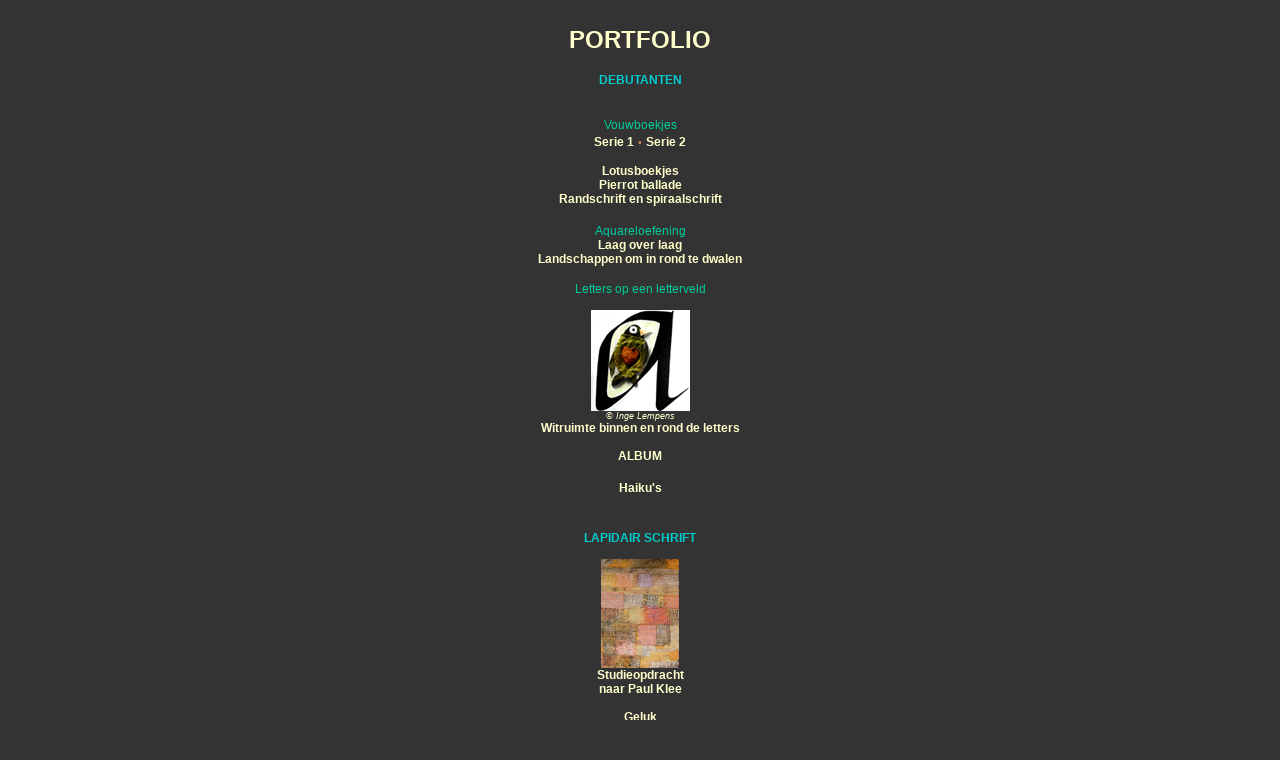

--- FILE ---
content_type: text/html
request_url: https://kalligrafie-veertje.be/Kalligrafie%20veertje%20portfolio%201.htm
body_size: 5117
content:
<!DOCTYPE HTML PUBLIC "-//W3C//DTD HTML 4.01 Transitional//EN">
<html>
<head>
<meta http-equiv="Content-Type" content="text/html; charset=iso-8859-1">
<title>KALLIGRAFIE VEERTJE</title>
<META NAME="Title" CONTENT="KALLIGRAFIE VEERTJE">
<META NAME="Description" CONTENT="Kalligrafie Veertje met kwalitatief hoogstaand cursusaanbod in klassieke en hedendaagse kalligrafie"> 
<META NAME="Keywords" CONTENT="cursus kalligrafie niveau 1 Diest 2020, cursus kalligrafie niveau 2 Diest 2020, cursus kalligrafie niveau 3 Diest 2020, cursus kalligrafie niveau 1 Leuven Kessel-Lo 2020, cursus kalligrafie niveau 2 Leuven Kessel-Lo 2020,cursus kalligrafie niveau 3 Leuven Kessel-Lo 2020,cursus kalligrafie niveau 4 Leuven Kessel-Lo 2020,cursus kalligrafie niveau 5 Leuven Kessel-Lo 2020">
<META NAME="Author" CONTENT="Godelief Tielens">
<META NAME="Copyright" CONTENT="Godelief Tielens">
<META NAME="Robots" CONTENT="All">
<META NAME="Language" CONTENT="Nederlands">
<META NAME="Revisit-after" CONTENT="1">


<style type="text/css"> 
 
.style1 {
	font-family: Verdana, Arial, Helvetica, sans-serif;
	font-size: 12px;
	font-weight: bold;
	color: #00CCCC;
	text-decoration: none;
}
.style2 {
	font-family: Verdana, Arial, Helvetica, sans-serif;
	font-size: 24px;
	font-weight: bold;
	color: #FFFFCC;
	text-decoration: none;
}
 
.style3 {
	font-family: Verdana, Geneva, sans-serif;
	font-size: 12px;
	font-weight: bold;
	color: #FFFFCC;
	text-decoration: none;
}
 
.style4 {
	font-family: Verdana, Arial, Helvetica, sans-serif;
	font-size: 10px;
	color: #CC0000;
	font-style: oblique;
	font-weight: bold;
	text-decoration: none;
}
 
 
.style5 {
	font-family: Verdana, Arial, Helvetica, sans-serif;
	font-size: 12px;
	font-weight: normal;
	color: #00CC99;
	text-decoration: none;
}
.bolletje {
	font-size: 11px;
	color: #cc9966;
	font-weight: normal;
	text-decoration: none;
}
</style>
<style type="text/css">
a:link {
	color: #FFFFCC;
	text-decoration: none;
}
a:visited {
	color: #FFCC99;
}
a:hover {
	color: #66CCCC;
}
a:active {
	color: #FFCC99;
	text-decoration: none;
}
</style>
 
<style>
<!--
BODY{
scrollbar-face-color:'#EAD9B9';
scrollbar-arrow-color: '#CC3300';
scrollbar-track-color:'#EAD9B9';
scrollbar-shadow-color:'#CC3300';
scrollbar-highlight-color:'#CC3300';
scrollbar-3dlight-color:'#EAD9B9';
scrollbar-darkshadow-Color:'#EAD9B9';
}
.style6 {
	font-family: Verdana, Arial, Helvetica, sans-serif;
	font-size: 9px;
	font-style: italic;
	font-weight: normal;
	text-decoration: none;
}
-->
</style>

</head>

<body bgcolor="#333333" text="#FFFFCC" link="#FFFFCC" vlink="#3366CC" onLoad="MM_preloadImages('Pijlpunt potlood boven top.jpg')">
<a name="Toppagina"></a>
<table width="51%"  border="0" align="center" cellpadding="1" cellspacing="1">
  <tr>
  <td height="62" align="center"><p class="style2">PORTFOLIO
</p>
   </td>
</tr><tr>
 <td ><div align="center" class="style1" >DEBUTANTEN</div></td>
</tr>
<tr>
  <td height="436" ><div align="center">
    <p><span class="style5">Vouwboekjes</span>
    
    
      <br>
      <span class="style3"><a href="PORTFOLIO/Beginners/Portfolio gelegenheidskaarten vouwboekjes.htm" target="_parent">Serie
        1</a></span> <span class="bolletje">&#8226;</span> </a><span class="style3"><a href="PORTFOLIO/Beginners/Portfolio gelegenheidskaarten vouwboekjes 2.htm" target="_parent">Serie
        2</a></span><br>
        <span class="style5"><br>
  </span><a href="PORTFOLIO/Beginners/Lotusboekjes.html" target="_parent"><span class="style3">Lotusboekjes</span></a><span class="style5"><br>
  </span><a href="PORTFOLIO/Beginners/Pierrot%20ballade.html" target="_parent"><span class="style3">Pierrot ballade</span></a><br>
         <a href="PORTFOLIO/Beginners/Randschrift.html" target="_parent"class="style3">Randschrift en spiraalschrift<br>
        </a><br>
        
      <span class="style5">Aquareloefening<br>
        </span> <a href="PORTFOLIO/Beginners/Aquareloefening.html" target="_parent"><span class="style3">Laag over laag</span></a><br>
        <span class="style3"><a href="PORTFOLIO/Techniek%20en%20materiaal/Aquarel.html" target="_parent">Landschappen
        om in rond te dwalen</a></span></p>
    <p><span class="style5">Letters op een letterveld<br>
      <br>
      <img src="Inge-Lempens-Vogeltje.gif" alt="&copy; Inge Lempens" width="99" height="101"> </span><br>
      <span class="style6">&copy; Inge Lempens</span><br>
    
      <a href="Basispaginas Beginners/ALBUM Letters op letterveld/Lettera/ALBUMlettera.html" target="_parent" class="style3">Witruimte
      binnen en rond de letters <br>
<br>
ALBUM</a> <br>
<br>
<span class="style3"><a href="Beginners/Haikus/Haikus.html" target="_parent">Haiku's</a></span><br>
</p>
  </div></td>
 
 
</tr><tr>
 <td height="316" ><div align="center" class="style1" >LAPIDAIR
     SCHRIFT<br>
          <br>
          <a href="PORTFOLIO/Lapidair/Paul%20Klee%20Flor%20Villa%201.html" target="_parent"><img src="Lapidair/Grote afbeeldingen/Naar Paul Klee/Florentine Villa district 1/Florentinevilladistrictklein.gif" alt="" width="78" height="109" border="0"></a><br>
          <a href="PORTFOLIO/Lapidair/Paul%20Klee%20Flor%20Villa%201.html" target="_parent">Studieopdracht<br>
naar Paul Klee</a><span class="style4"> </span><br>
<br>
<span class="style3"><a href="PORTFOLIO/Lapidair/Werkstukken Geluk serie 1.html" target="_parent">Geluk</a></span><br>
<span class="style3"><a href="PORTFOLIO/Lapidair/Werkstukken Minimal.html" target="_parent">Minimal</a></span><br>
<span class="style3"><a href="PORTFOLIO/Lapidair/Portfolio Lapidair naar Paul Klee canvas.htm" target="_parent">Canvas</a><br>
<a href="PORTFOLIO/Lapidair/Portfolio Grieks-Romeins Lapidair fresco.htm" target="_parent">Fresco</a> </span><br>
<span class="style3"><a href="PORTFOLIO/Lapidair/Alfabet met zilverstift 1 tot 5.html" target="_parent">Alfabetten
met zilverstift</a><br>
</span><a href="PORTFOLIO/Lapidair/Alfabetten.html" target="_parent"class="style3">Werkstukjes
met alfabetten</a><span class="style3"><br>
<a href="PORTFOLIO/Lapidair/Pablo%20Neruda.html" target="_parent">Pablo Neruda</a> <br>
<a href="Lapidair/Grote afbeeldingen/Toasten/Dagvanmorgenlightbox.html" target="_parent">Laat
ons toasten</a></span> <br>
<br>
 </div></td>
</tr><tr>
  <td height="82" align="center" ><p class="style1">AKIM CURSIVE<br>
    <span class="style3"><a href="PORTFOLIO/Akim/Akim.html" target="_parent">Oosters
            getint</a><br>
            <a href="PORTFOLIO/Akim/Allerlei.html" target="_parent">Allerlei</a> <br>
            <a href="AKIM/Galerie.htm" target="_parent">Objecten</a></span><br>
        <br><tr>
  <td height="56" align="center" ><p class="style1">SHAKESPEARE en CERVANTES<br>
    <span class="style3"><a href="Shakespeare%20en%20Cervantes/Lightbox.html" target="_parent">Werkstukken</a><a href="AKIM/Galerie.htm" target="_parent"></a></span><br>
    <br>
    <br>
</p>
    </td><tr>
  <td height="54" align="center" ><p class="style1">GETEKENDE LETTERS<br>
     naar<span class="style4"><br>
       </span><span class="style3"><a href="PORTFOLIO/Getekende%20letters/Getekende%20letters.html" target="_parent">Adolf
       Bernd<br>
       Ben
          Shahn<br>
        Dard Hunter<br>
        David Jones<br>
        H.J.Burgert
		</a></span></p>
    <p class="style3"><a href="PORTFOLIO/Neuland/Neuland.html" target="_parent">NEULAND</a>
      <p class="style3"><a href="PORTFOLIO/Getekende%20letters/Punch%20cut%20letters.htm" target="_parent">PUNCH CUT LETTERS</a><br>
      <span class="style4">nieuw!</span>      
      <p class="style3"><a href="PORTFOLIO/Dangle%20Candy/DangleCandy.htm" target="_parent">DANGLE
        CANDY</a><span class="style4"><br>
  nieuw!</span><br>
        <br>
      </p></td>
<tr>
  <td ><div align="center" >
    <p><span class="style1">GRAFOTANGLES</span><br>
	
        <a href="Grafotangle/Grafolightbox.html" target="_parent"><img src="Grafotangle/images/Thumbs/AnClosset1.gif" width="50" height="50" border="0"></a><br> </p>  
  </div></td>
</tr>
<tr>
  <td ><div align="center" >
    <p><span class="style1">GRAFOTANGLES<br>
      letters en tekst </span><br>
      <a href="Grafotangle1/Grafolightbox.html" target="_parent"><img src="Grafotangle1/images/Thumbs/HildeVanbrussel5.gif" width="50" height="50" border="0"></a><br>
    </p>
    
  </div></td>
</tr>
<tr>
  <td ><div align="center" >
    <p><span class="style1">PATCHWORK</span><br>
      <a href="PATCHWORK/Patchworklightbox.html" target="_parent"><img src="PATCHWORK/images/Thumbs/SonjaPrinsen1.gif" width="50" height="50" border="0"></a><br>
      </p>
   
  </div></td>
</tr>
<tr>
  <td align="center" ><span class="style1"><br>
    HUMANISTISCHE KAPITALEN</span></td>
</tr>
<tr>
  <td height="56" align="center" ><p><a href="Humanistische kapitalen/BEELD en TEKST/Beeldentekstlightbox.html" target="_parent"class="style3">Tekst en beeld </a><a href="PORTFOLIO/Techniek en materiaal/Techniek en materiaal.html" target="_parent"class="style3"><span class="style4"><br>
    </span></a><span class="style3"><a href="PORTFOLIO/Humanistische kapitalen/De zee.html" target="_parent">De Zee (Pablo Neruda)</a></span><span class="style3"><br>
      <a href="PORTFOLIO/Humanistische%20kapitalen/De%20stilte.html" target="_parent">De Stilte (K. Gelaude)</a></span><span class="style5"> </span><a href="PORTFOLIO/Techniek en materiaal/Techniek en materiaal.html" target="_parent"class="style3"><span class="style4"><br>
          <br>
          </span></a></p>
    </td>
</tr><tr>
  <td align="center" ><span class="style1">ANGLAISE</span></td>
</tr>
<tr>
  <td height="95" align="center" ><p><span class="style3"><a href="PORTFOLIO/Anglaise%20cursisten/Lijnenspel.html" target="_parent">Lijnenspel</a></span> <br>
        <span class="style3"><a href="PORTFOLIO/Anglaise%20cursisten/Kruislingsewerkst.html" target="_parent">Kruiselingse
        oefeningen</a></span><br>
        <span class="style3"><a href="PORTFOLIO/Anglaise%20cursisten/Tekst.html" target="_parent">Teksten</a> </span></p>
    <p class="style3"><a href="Anglaise/Box%20van%20BEA%20VERVENNE.htm" target="_parent">Box van Bea Vervenne</a><br>
      <a href="Anglaise/Box%20van%20CATHERINE%20BINON.htm" target="_parent">Box van Catherine Binon</a></p>
    </td>
<tr>
  <td align="center" ><p class="style1"><br>
    TECHNIEK EN MATERIALEN</p></td>
</tr>
<tr>
  <td height="80" align="center" class="stylecijfers"><p><a href="PORTFOLIO/Techniek en materiaal/Techniek en materiaal.html" target="_parent"class="style3">Batik<br>
    Paletmes<br>
    Sgraffito<br>
     Gieten en drippen<br>
     Lijm     <br>
      </a><a href="PORTFOLIO/Techniek en materiaal/Etsen.html" target="_parent" class="style3">Drogenaaldets</a><br>
      <span class="style3"><a href="PORTFOLIO/Techniek en materiaal/Pastel.html" target="_parent">Pastel</a></span></p>
    <p><a href="PORTFOLIO/Parker%20Quink/Parker%20Quink.html" target="_parent"><span class="style3">Parker
          Quink</span></a><br>
      </span></p></td>
</tr><tr>
  <td class="stylecijfers"><div align="center"><a href="#Toppagina"><img src="Pijlpunt potlood boven.jpg" alt="Terug naar boven op deze pagina" width="10" height="25" border="0"></a></div></td>
</tr>
<tr>
  <td ><div align="center" class="style1">
    WERKSTUKKEN EN OEFENINGEN</div></td>
</tr>
<tr>
  <td height="87" align="center" ><p><a href="PORTFOLIO/Werkstukken/Portfolio%20Werkstukken%2061%20tot%2065%20%20landschappen.htm" target="_parent" class="style3"> Landschappen</a> <br>
    <a href="PORTFOLIO/Werkstukken/Portfolio Werkstukken 66 tot 70 ballade.htm" target="_parent" class="style3">Italic ballade</a> <br>
    <a href="PORTFOLIO/Werkstukken/Die Brucke.html" target="_parent"class="style3">De Brug</a><span class="style3"><br>
        </span><a href="PORTFOLIO/Werkstukken/Portfolio%20Werkstukken%2051%20tot%2060%20avond.htm" target="_parent"class="style3">Stille
        avond<br>
        
        </a> <br>
 <tr>
   <td ><div align="center" class="style1"> FOUNDATIONAL</div></td>
 </tr>
 <tr>
   <td height="33" align="center" ><p><a href="Foundational/Foundational%20lightbox.html" target="_parent" class="style3">Oefeningen en werkstukjes</a><br>
       <a href="Foundational leporello/Leporello/Lightbox foundational leporello.html"target="_parent"class="style3">Leporello</a> <br>
       <a href="PORTFOLIO/Eigenzinnig%20Karolingisch/Eigenzinnig%20Karolingisch.html" target="_parent"class="style3">Eigenzinnig
       Karolingisch<br>
       &quot;Het jaar trekt over&quot;
     
       </span></a>       
  <tr>
  <td align="center" ><p><span class="style1">
    <br>
    SCHRIFTUUR/TEXTUUR</span><br>
    <a href="PORTFOLIO/Afrikaans/Afrikaans getint.html" target="_parent"class="style3"><br>
      Afrikaans getint</a><br>
    <a href="PORTFOLIO/ARABISCH/Arabisch.html" target="_parent"class="style3">Arabisch
    getint</a> <br>
    <a href="PORTFOLIO/Textuur/Textuur.html" target="_parent"class="style3">Textuur (met tekst)</a><br>
    <a href="PORTFOLIO/Gestileerde letter/Gestileerde letter.html" target="_parent"class="style3">Gestileerde letter</a><br>
    <a href="PORTFOLIO/Lijnenspel/Lijnenspel.html" target="_parent"class="style3">Lijnenspel en tekst<br>
      </a><a href="PORTFOLIO/Kalligrammen/Kalligram.html" target="_parent"class="style3">Kalligrammen</a><br>
      <a href="PORTFOLIO/Experiment/Laagoverlaag.html" target="_parent"class="style3">Laag over laag</a> <br>
      <a href="3%20D%20werken/Grote%20Afbeeldingen/Dodecahedron/Dodecahedronlghtbx.html" target="_parent"class="style3">Dodecahedron</a><br>
      <a href="Textuur/Textuur lightbox.htm" target="_parent"class="style3">Schriftuur/Textuur/Ritme
      </a><br>
	  <span class="style3"><a href="PORTFOLIO/Vermomming/Vermomming.htm" target="_parent">Vermomming
      </a></span><a href="PORTFOLIO/Vermomming/Vermomming.htm">    </a><a href="PORTFOLIO/Experiment/Naar%20Kandinsky.html" target="_parent" class="style3"><span class="style4">nieuw!</span></a></td>
</tr>
<tr>
  <td class="stylecijfers"><div align="center"><a href="#Toppagina"><img src="Pijlpunt potlood boven.jpg" alt="Terug naar boven op deze pagina" width="10" height="25" border="0"></a></div></td>
</tr>


<tr>
  <td><div class="style1">
    <div align="center">KELTISCH</div>
  </div></td>
</tr>
<tr>
  <td height="29" ><div align="center"><span class="style5">Werkstukken</span><br>
      <span class="style3"><a href="PORTFOLIO/Keltisch/Portfolio%20Keltische%20Werkstukken%201%20tot%205.htm" target="_parent">1
      tot 5</a> &#8226; <a href="PORTFOLIO/Keltisch/Portfolio%20Keltische%20Werkstukken%206%20tot%2010.htm" target="_parent">6 tot 10</a></span></div></td>
</tr>
<tr>
  <td height="53" ><div align="center">
    <p><span class="style5">Knoop- en vlechtwerk</span><br>
      <span class="style3"><a href="PORTFOLIO/Keltisch/Portfolio%20Keltisch%20Rand%20en%20ornament%201%20tot%205.htm" target="_parent">1
      tot 5</a> &#8226; <a href="PORTFOLIO/Keltisch/Portfolio%20Keltische%20randen%20en%20ornamenten%206%20tot%2010.htm" target="_parent">6 tot 10</a></span><br>
      <span class="style3"><a href="PORTFOLIO/Keltisch/Portfolio%20Keltisch%20Rand%20en%20ornament%20mandala.htm" target="_parent">Mandala's </a></span></p>
  </div></td>
</tr>


<tr>
  <td height="32" class="stylecijfers"><div align="center"><a href="#Toppagina"><img src="Pijlpunt%20potlood%20boven.jpg" alt="Terug naar boven op deze pagina" width="10" height="25" border="0"></a></div></td>
</tr>
<tr>
  <td height="23" class="stylecijfers"><div align="center" class="style1">EXPERIMENT</div></td>
</tr>
<tr>
  <td height="73" class="stylecijfers"><div align="center">
    <p><span class="style5">VAN FORMEEL NAAR ABSTRACT</span><br>
        <a href="PORTFOLIO/Experiment/Abstract.html" target="_parent"class="style3">Abstract</a></p>
    </div></td>
</tr>
<tr>
  <td height="55" class="stylecijfers"><div align="center">
    <p class="stylecijfers"><span class="style5">COLLAGES</span><br>
        <a href="PORTFOLIO/Experiment/Collages1.html" target="_parent"class="style3">Serie 1</a> <span class="bolletje"> &#8226;</span><a href="PORTFOLIO/Experiment/Collages2.html" target="_parent"class="style3"> Serie 2</a> <span class="bolletje">&#8226;</span> <a href="PORTFOLIO/Experiment/Collages3.html" target="_parent"class="style3">Serie 3 </a><br>
        <span class="style3"><a href="PORTFOLIO/Collages/Papiercollage.html" target="_parent">Collage Landschap</a></span><br> 
        </p>
    </div></td>
</tr>
<tr>
  <td height="192" ><div align="center">
    <p><span class="style5">ALLERLEI</span><br>
      <span class="style3"><a href="Experiment/Experiment%20grote%20afbeelding/Drippings%20met%20tekst%20lightbox/Lightbox%20drippings%20met%20tekst.htm" target="_parent" class="style3">Drippings
        m&eacute;t tekst</a> </span><br>
      <a href="Experiment/Experiment%20grote%20afbeelding/Drippings%20zonder%20tekst%20lightbox/Lightbox%20drippings%20zonder%20%20tekst.htm" target="_parent" class="style3">Drippings
        zonder tekst</a> <br>
      <a href="Experiment/Experiment%20grote%20afbeelding/Enigmas%20lightbox/Enigma%20lightbox.htm" target="_parent" class="style3">Enigma's</a> <br>
      <a href="Experiment/Experiment%20grote%20afbeelding/Monoprint/Monoprint%20lightbox.htm" target="_parent" class="style3">Monoprints</a><br>
      <a href="PORTFOLIO/Experiment/Kribbels.html" target="_parent"class="style3">Kribbels</a><a href="PORTFOLIO/Experiment/Naar%20Kandinsky.html" target="_parent" class="style3"><span class="style4"><br>
      </span></a><a href="PORTFOLIO/Washi/Washi%201.htm" target="_parent"class="style3">WASHI</a><br>
      <a href="PORTFOLIO/Lettersnoeren/Lettersnoeren.html" target="_parent" class="style3">Lettersnoeren </a><a href="PORTFOLIO/Experiment/Naar%20Kandinsky.html" target="_parent" class="style3"><span class="style4"><br>
      </span></a><span class="style3"><a href="PORTFOLIO/Trust%20yourself/Trust%20yourself.html" target="_parent">TrustYourself</a></span></p>
    </div></td>
</tr>
<tr>
  <td height="28" ><div align="center">
    <p class="style3"><a href="PORTFOLIO/Experiment/Portfolio%20Werkstukken%20Picasso%20citaat.html" target="_parent" class="style3">PICASSOcitaat</a><br>
        <a href="PORTFOLIO/Van%20beeld%20naar%20tekst/Portfolio%20Werkstukken%20Van%20beeld%20naar%20tekst%201%20tot%205.htm" target="_parent"class="style3" >Van beeld naar tekst </a></p>
  </div></td>
</tr>
<tr>
  <td height="22"><div align="center" class="style1"><a href="#Toppagina"><img src="Pijlpunt%20potlood%20boven.jpg" alt="Terug naar boven op deze pagina" width="10" height="25" border="0"></a></div></td>
</tr>

<tr>
  <td height="31" valign="top" ><div align="center" class="style1">
    <p>ROMEINSE
      CURSIEF<br>
      <a href="PORTFOLIO/Romeinse%20cursief/Romeinse%20cursief.html" target="_parent">Teksten<br>
      Kleitegels      </a><a href="PORTFOLIO/Experiment/Naar%20Kandinsky.html" target="_parent" class="style3"></a></p>
  </div></td>
</tr>
<tr>
  <td height="319" valign="top" ><div align="center">
    
    <p><span class="style1"><br>
      COMPOSITIE</span><br>
      <a href="PORTFOLIO/Compositie/Cantilever.html" target="_parent"><br>
        </a><a href="PORTFOLIO/Compositie/Cantilever.html" target="_parent"class="style3">CANTILEVER</a><br>
         <br>
         <a href="PORTFOLIO/Compositie/Dambord.html" target="_parent"class="style3">DAMBORD</a><br>
         <br>
         <a href="PORTFOLIO/Compositie/Overall.html" target="_parent" class="style3">OVERALL</a><br>
      <br>
      <a href="PORTFOLIO/Compositie/Ritme%20en%20dynamiek.html" target="_parent" class="style3">RITME en DYNAMIEK</a>       </p>
    <p><a href="PORTFOLIO/Compositie/De%20Stenen.html" target="_parent" class="style3">ZONDER
        STENEN</a></p>
    <p><span class="style3"><a href="PORTFOLIO/Compositie/Van%20donker%20naar%20licht.html" target="_parent">Van DONKER naar LICHT</a></span> <span class="style4">nieuw!</span></p>
    <p><span class="style3"><a href="PORTFOLIO/Compositie/Statischdynamisch.html" target="_parent">STATISCH - DYNAMISCH</a> </span><span class="style4">nieuw!</span><br>
          <br>
          <span class="style3"><a href="PORTFOLIO/Experiment/Naar%20Kandinsky.html" target="_parent">Naar
       KANDINSKY, MIRO, HUNDERTWASSER, MARK TOBEY en CHILLIDA </a></span><span class="style4">nieuw!</span><br>
          <br>
          <a href="COMPOSITIE/MONDRIAAN/Fotoalbum.htm" target="_parent"class="style3">Naar MONDRIAAN</a><br>
          <span class="style3"><br>
        <a href="PORTFOLIO/Palimpsest/Palimpsest.html" target="_parent">PALIMPSEST</a> </span></p>
    </div></td>
</tr><tr>
  <td height="32" class="stylecijfers"><div align="center"><a href="#Toppagina"><img src="Pijlpunt%20potlood%20boven.jpg" alt="Terug naar boven op deze pagina" width="10" height="25" border="0"></a></div></td>
</tr>
<tr>
  <td height="23" class="stylecijfers"><div align="center" class="style1">
    <p>ROMEINSE KAPITALEN</p>
    <p ><a href="ABC KAPITALENBOEKJE.htm" target="_parent" class="style3">ABC
        BOEKJE</a></p>
  </div></td>
<tr>
  <td height="16" class="stylecijfers"><div align="center" class="style1">
    <p>&nbsp;</p>
    </div></td>
</tr><tr>
  <td height="39" ><div align="center">
    <p><a href="PORTFOLIO/Romeinse%20kapitalen/Portfolio%20Trekpen%20MUZE.htm" target="_parent" class="style3" >MUZE</a>
    </p>
    </div></td>
<tr>
  <td height="30" ><div align="center">
    <p><span class="style1">DRUPPELTELLER<br>
    </span>
	<span class="style3">1 tot 6</span></p>
  </div></td>
</tr>
<tr>
  <td height="30" ><div align="center">
 <p> <span class="style1">CREATIEF </span> - <span class="style1">PENSEEL<br></span>
      <span class="style3"><a href="PORTFOLIO/Romeinse%20kapitalen/Portfolio%20Creatief%201%20tot%206.htm" target="_parent">1
      tot 6</a></span></p>
  </div></td>
</tr>
<tr>
  <td height="30"><div align="center">
   <p> <span class="style1">TREKPEN<br> </span>
      <span class="style3">1 tot 6 </span><span class="bolletje">&#8226;</span> <span class="style3">7
        tot 12</span></p>
    </div></td><tr>
  <td class="stylecijfers"><div align="center"><a href="#Toppagina"><img src="Pijlpunt potlood boven.jpg" alt="Terug naar boven op deze pagina" width="10" height="25" border="0"></a></div></td>
</tr>


<tr>
  <td class="stylecijfers"><div align="center" class="style1">
    <p>3D</p>
  </div></td>
</tr>
<tr>
  <td height="22"><div align="center">
    <p><span class="style3">Beletterde doosjes</span><br>
      <a href="PORTFOLIO/3%20D%20werkstukken/Portfolio%203%20D%20doosjes%201%20tot%205.htm" target="_parent" class="style3">1 tot 5 </a><span class="bolletje">&#8226;</span> <a href="PORTFOLIO/3%20D%20werkstukken/Portfolio%203%20D%20doosjes%206%20tot%2010.htm" target="_parent" class="style3">6
        tot 10</a><span class="bolletje"> &#8226;</span> <a href="PORTFOLIO/3%20D%20werkstukken/Portfolio%203%20D%20doosjes%2011%20tot%2015.htm" target="_parent" class="style3" >11
          tot 15</a><br>
          <a href="3 D werken/Grote Afbeeldingen/Kussendoosjes/Kussendoosjes lightbox.html" target="_parent" class="style3">Kussendoosjes</a><br>
          <a href="PORTFOLIO/3%20D%20werkstukken/Portfolio%203%20D%20papiermache.htm" target="_parent" class="style3">Beletterde
      kommen<br>
in papier-maché</a><br>
<a href="PORTFOLIO/3%20D%20werkstukken/Portfolio%203%20D%20polyhedron.htm" target="_parent" class="style3">Polyhedra<br>
</a><a href="PORTFOLIO/3%20D%20werkstukken/Portfolio%203%20D%20leporello.htm" target="_parent" class="style3">Verschillende Leporello's</a><br>
<a href="Basispaginas 3 D/Sneeuwbal gallery 3D/Annick Ringoir.htm" target="_parent"class="style3">Beletterde sneeuwballen</a><br>
      <a href="3%20D%20werken/Grote%20Afbeeldingen/Reliefschilderij/Reliefschilderijlightbox.html" target="_parent"><span class="style3">3D schilderijen</span></a>
    </p>
    </div></td>
</tr>
<tr>
  <td height="21"><div align="center"></div></td>
</tr>
<tr>
  <td ><div align="center" class="style1">TENDRILS</div></td>
</tr>
<tr>
  <td ><div align="center">
    <p><a href="PORTFOLIO/Tendrils/Portfolio%20Tendrils%201%20tot%205.htm" target="_parent" class="style3">1
      tot 5</a> <span class="bolletje">&#8226;</span> <a href="PORTFOLIO/Tendrils/Portfolio Tendrils 6 tot 10.htm" target="_parent"class="style3">6
        tot 10</a><br>
        <br>
    </p>
  </div></td>
</tr>
<tr>
  <td height="22"><div align="center" class="style1">ABRACADABRA
<p><a href="PORTFOLIO/Abracadabra/Portfolio Abracadabra.htm" target="_parent"><img src="heks4.gif" alt="" width="92" height="132" border="0"></a><br>
      <a href="Basispaginas%20Abracadabra/Ttekst1ABRACADABRA.htm" target="_parent">1</a> - <a href="Basispaginas%20Abracadabra/Ttekst2ABRACADABRA.htm" target="_parent">2</a> <br>
      <a href="Basispaginas%20Abracadabra/Cursisten.html" target="_parent">WERKJES</a></p>
<p><table width="21" border="0" align="center">
  <tr>
    <td width="48"><a href="#Toppagina"><img src="Pijlpunt%20potlood%20boven.jpg" alt="Terug naar boven op deze pagina" width="10" height="25" border="0"></a></td>
  </tr>
</table>
</p>
  </div></td>
</tr>
<tr>
  <td height="23" ><div align="center" class="style1">Zin
    in een korte quiz?</div></td>
</tr>
<tr>
  <td height="22"><div align="center">
    <p ><a href="QUIZ%201.htm" target="_parent" class="style3">QUIZ
      1</a> <span class="bolletje">&#8226;</span> <a href="QUIZ%202.htm" target="_parent" class="style3">QUIZ
        2</a> <span class="bolletje">&#8226;</span> <a href="QUIZ%203.htm" target="_parent" class="style3">QUIZ
          3</a> </p>
  </div></td>
</tr>


</table>

<p class="style1">
  <script src="http://www.google-analytics.com/urchin.js" type="text/javascript">
</script>
  <script type="text/javascript">
_uacct = "UA-4446554-1";
urchinTracker();
</script>
</p>
</body>
</html>

              